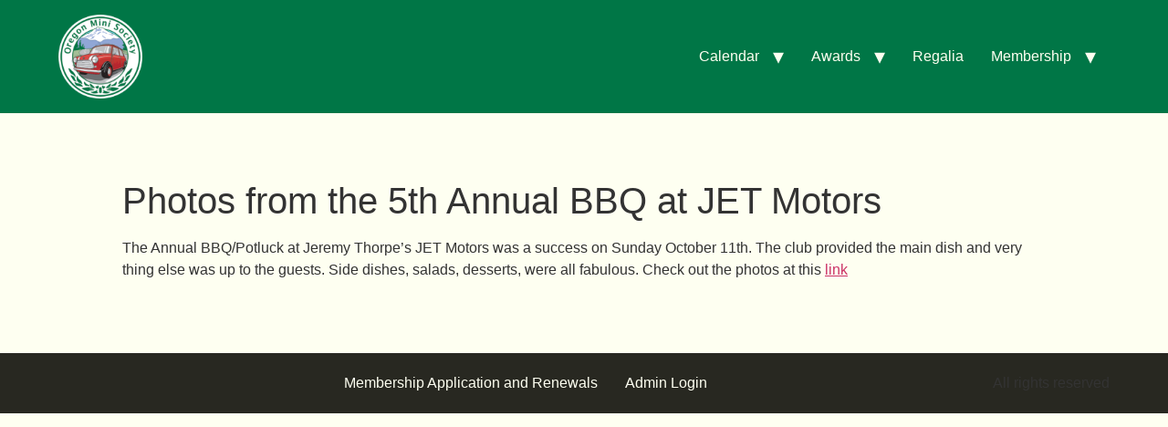

--- FILE ---
content_type: text/html; charset=UTF-8
request_url: https://www.oregonminisociety.com/photos-from-the-5th-annual-bbq-at-jet-motors/
body_size: 7329
content:
<!doctype html>
<html lang="en-US">
<head>
	<meta charset="UTF-8">
	<meta name="viewport" content="width=device-width, initial-scale=1">
	<link rel="profile" href="https://gmpg.org/xfn/11">
	<title>Photos from the 5th Annual BBQ at JET Motors &#8211; Oregon Mini Society</title>
<meta name='robots' content='max-image-preview:large' />
<link rel="alternate" type="application/rss+xml" title="Oregon Mini Society &raquo; Feed" href="https://www.oregonminisociety.com/feed/" />
<link rel="alternate" type="application/rss+xml" title="Oregon Mini Society &raquo; Comments Feed" href="https://www.oregonminisociety.com/comments/feed/" />
<link rel="alternate" title="oEmbed (JSON)" type="application/json+oembed" href="https://www.oregonminisociety.com/wp-json/oembed/1.0/embed?url=https%3A%2F%2Fwww.oregonminisociety.com%2Fphotos-from-the-5th-annual-bbq-at-jet-motors%2F" />
<link rel="alternate" title="oEmbed (XML)" type="text/xml+oembed" href="https://www.oregonminisociety.com/wp-json/oembed/1.0/embed?url=https%3A%2F%2Fwww.oregonminisociety.com%2Fphotos-from-the-5th-annual-bbq-at-jet-motors%2F&#038;format=xml" />
<style id='wp-img-auto-sizes-contain-inline-css'>
img:is([sizes=auto i],[sizes^="auto," i]){contain-intrinsic-size:3000px 1500px}
/*# sourceURL=wp-img-auto-sizes-contain-inline-css */
</style>
<style id='wp-emoji-styles-inline-css'>

	img.wp-smiley, img.emoji {
		display: inline !important;
		border: none !important;
		box-shadow: none !important;
		height: 1em !important;
		width: 1em !important;
		margin: 0 0.07em !important;
		vertical-align: -0.1em !important;
		background: none !important;
		padding: 0 !important;
	}
/*# sourceURL=wp-emoji-styles-inline-css */
</style>
<link rel='stylesheet' id='wp-block-library-css' href='https://www.oregonminisociety.com/wp-includes/css/dist/block-library/style.min.css?ver=6.9' media='all' />
<style id='global-styles-inline-css'>
:root{--wp--preset--aspect-ratio--square: 1;--wp--preset--aspect-ratio--4-3: 4/3;--wp--preset--aspect-ratio--3-4: 3/4;--wp--preset--aspect-ratio--3-2: 3/2;--wp--preset--aspect-ratio--2-3: 2/3;--wp--preset--aspect-ratio--16-9: 16/9;--wp--preset--aspect-ratio--9-16: 9/16;--wp--preset--color--black: #000000;--wp--preset--color--cyan-bluish-gray: #abb8c3;--wp--preset--color--white: #ffffff;--wp--preset--color--pale-pink: #f78da7;--wp--preset--color--vivid-red: #cf2e2e;--wp--preset--color--luminous-vivid-orange: #ff6900;--wp--preset--color--luminous-vivid-amber: #fcb900;--wp--preset--color--light-green-cyan: #7bdcb5;--wp--preset--color--vivid-green-cyan: #00d084;--wp--preset--color--pale-cyan-blue: #8ed1fc;--wp--preset--color--vivid-cyan-blue: #0693e3;--wp--preset--color--vivid-purple: #9b51e0;--wp--preset--gradient--vivid-cyan-blue-to-vivid-purple: linear-gradient(135deg,rgb(6,147,227) 0%,rgb(155,81,224) 100%);--wp--preset--gradient--light-green-cyan-to-vivid-green-cyan: linear-gradient(135deg,rgb(122,220,180) 0%,rgb(0,208,130) 100%);--wp--preset--gradient--luminous-vivid-amber-to-luminous-vivid-orange: linear-gradient(135deg,rgb(252,185,0) 0%,rgb(255,105,0) 100%);--wp--preset--gradient--luminous-vivid-orange-to-vivid-red: linear-gradient(135deg,rgb(255,105,0) 0%,rgb(207,46,46) 100%);--wp--preset--gradient--very-light-gray-to-cyan-bluish-gray: linear-gradient(135deg,rgb(238,238,238) 0%,rgb(169,184,195) 100%);--wp--preset--gradient--cool-to-warm-spectrum: linear-gradient(135deg,rgb(74,234,220) 0%,rgb(151,120,209) 20%,rgb(207,42,186) 40%,rgb(238,44,130) 60%,rgb(251,105,98) 80%,rgb(254,248,76) 100%);--wp--preset--gradient--blush-light-purple: linear-gradient(135deg,rgb(255,206,236) 0%,rgb(152,150,240) 100%);--wp--preset--gradient--blush-bordeaux: linear-gradient(135deg,rgb(254,205,165) 0%,rgb(254,45,45) 50%,rgb(107,0,62) 100%);--wp--preset--gradient--luminous-dusk: linear-gradient(135deg,rgb(255,203,112) 0%,rgb(199,81,192) 50%,rgb(65,88,208) 100%);--wp--preset--gradient--pale-ocean: linear-gradient(135deg,rgb(255,245,203) 0%,rgb(182,227,212) 50%,rgb(51,167,181) 100%);--wp--preset--gradient--electric-grass: linear-gradient(135deg,rgb(202,248,128) 0%,rgb(113,206,126) 100%);--wp--preset--gradient--midnight: linear-gradient(135deg,rgb(2,3,129) 0%,rgb(40,116,252) 100%);--wp--preset--font-size--small: 13px;--wp--preset--font-size--medium: 20px;--wp--preset--font-size--large: 36px;--wp--preset--font-size--x-large: 42px;--wp--preset--spacing--20: 0.44rem;--wp--preset--spacing--30: 0.67rem;--wp--preset--spacing--40: 1rem;--wp--preset--spacing--50: 1.5rem;--wp--preset--spacing--60: 2.25rem;--wp--preset--spacing--70: 3.38rem;--wp--preset--spacing--80: 5.06rem;--wp--preset--shadow--natural: 6px 6px 9px rgba(0, 0, 0, 0.2);--wp--preset--shadow--deep: 12px 12px 50px rgba(0, 0, 0, 0.4);--wp--preset--shadow--sharp: 6px 6px 0px rgba(0, 0, 0, 0.2);--wp--preset--shadow--outlined: 6px 6px 0px -3px rgb(255, 255, 255), 6px 6px rgb(0, 0, 0);--wp--preset--shadow--crisp: 6px 6px 0px rgb(0, 0, 0);}:root { --wp--style--global--content-size: 800px;--wp--style--global--wide-size: 1200px; }:where(body) { margin: 0; }.wp-site-blocks > .alignleft { float: left; margin-right: 2em; }.wp-site-blocks > .alignright { float: right; margin-left: 2em; }.wp-site-blocks > .aligncenter { justify-content: center; margin-left: auto; margin-right: auto; }:where(.wp-site-blocks) > * { margin-block-start: 24px; margin-block-end: 0; }:where(.wp-site-blocks) > :first-child { margin-block-start: 0; }:where(.wp-site-blocks) > :last-child { margin-block-end: 0; }:root { --wp--style--block-gap: 24px; }:root :where(.is-layout-flow) > :first-child{margin-block-start: 0;}:root :where(.is-layout-flow) > :last-child{margin-block-end: 0;}:root :where(.is-layout-flow) > *{margin-block-start: 24px;margin-block-end: 0;}:root :where(.is-layout-constrained) > :first-child{margin-block-start: 0;}:root :where(.is-layout-constrained) > :last-child{margin-block-end: 0;}:root :where(.is-layout-constrained) > *{margin-block-start: 24px;margin-block-end: 0;}:root :where(.is-layout-flex){gap: 24px;}:root :where(.is-layout-grid){gap: 24px;}.is-layout-flow > .alignleft{float: left;margin-inline-start: 0;margin-inline-end: 2em;}.is-layout-flow > .alignright{float: right;margin-inline-start: 2em;margin-inline-end: 0;}.is-layout-flow > .aligncenter{margin-left: auto !important;margin-right: auto !important;}.is-layout-constrained > .alignleft{float: left;margin-inline-start: 0;margin-inline-end: 2em;}.is-layout-constrained > .alignright{float: right;margin-inline-start: 2em;margin-inline-end: 0;}.is-layout-constrained > .aligncenter{margin-left: auto !important;margin-right: auto !important;}.is-layout-constrained > :where(:not(.alignleft):not(.alignright):not(.alignfull)){max-width: var(--wp--style--global--content-size);margin-left: auto !important;margin-right: auto !important;}.is-layout-constrained > .alignwide{max-width: var(--wp--style--global--wide-size);}body .is-layout-flex{display: flex;}.is-layout-flex{flex-wrap: wrap;align-items: center;}.is-layout-flex > :is(*, div){margin: 0;}body .is-layout-grid{display: grid;}.is-layout-grid > :is(*, div){margin: 0;}body{padding-top: 0px;padding-right: 0px;padding-bottom: 0px;padding-left: 0px;}a:where(:not(.wp-element-button)){text-decoration: underline;}:root :where(.wp-element-button, .wp-block-button__link){background-color: #32373c;border-width: 0;color: #fff;font-family: inherit;font-size: inherit;font-style: inherit;font-weight: inherit;letter-spacing: inherit;line-height: inherit;padding-top: calc(0.667em + 2px);padding-right: calc(1.333em + 2px);padding-bottom: calc(0.667em + 2px);padding-left: calc(1.333em + 2px);text-decoration: none;text-transform: inherit;}.has-black-color{color: var(--wp--preset--color--black) !important;}.has-cyan-bluish-gray-color{color: var(--wp--preset--color--cyan-bluish-gray) !important;}.has-white-color{color: var(--wp--preset--color--white) !important;}.has-pale-pink-color{color: var(--wp--preset--color--pale-pink) !important;}.has-vivid-red-color{color: var(--wp--preset--color--vivid-red) !important;}.has-luminous-vivid-orange-color{color: var(--wp--preset--color--luminous-vivid-orange) !important;}.has-luminous-vivid-amber-color{color: var(--wp--preset--color--luminous-vivid-amber) !important;}.has-light-green-cyan-color{color: var(--wp--preset--color--light-green-cyan) !important;}.has-vivid-green-cyan-color{color: var(--wp--preset--color--vivid-green-cyan) !important;}.has-pale-cyan-blue-color{color: var(--wp--preset--color--pale-cyan-blue) !important;}.has-vivid-cyan-blue-color{color: var(--wp--preset--color--vivid-cyan-blue) !important;}.has-vivid-purple-color{color: var(--wp--preset--color--vivid-purple) !important;}.has-black-background-color{background-color: var(--wp--preset--color--black) !important;}.has-cyan-bluish-gray-background-color{background-color: var(--wp--preset--color--cyan-bluish-gray) !important;}.has-white-background-color{background-color: var(--wp--preset--color--white) !important;}.has-pale-pink-background-color{background-color: var(--wp--preset--color--pale-pink) !important;}.has-vivid-red-background-color{background-color: var(--wp--preset--color--vivid-red) !important;}.has-luminous-vivid-orange-background-color{background-color: var(--wp--preset--color--luminous-vivid-orange) !important;}.has-luminous-vivid-amber-background-color{background-color: var(--wp--preset--color--luminous-vivid-amber) !important;}.has-light-green-cyan-background-color{background-color: var(--wp--preset--color--light-green-cyan) !important;}.has-vivid-green-cyan-background-color{background-color: var(--wp--preset--color--vivid-green-cyan) !important;}.has-pale-cyan-blue-background-color{background-color: var(--wp--preset--color--pale-cyan-blue) !important;}.has-vivid-cyan-blue-background-color{background-color: var(--wp--preset--color--vivid-cyan-blue) !important;}.has-vivid-purple-background-color{background-color: var(--wp--preset--color--vivid-purple) !important;}.has-black-border-color{border-color: var(--wp--preset--color--black) !important;}.has-cyan-bluish-gray-border-color{border-color: var(--wp--preset--color--cyan-bluish-gray) !important;}.has-white-border-color{border-color: var(--wp--preset--color--white) !important;}.has-pale-pink-border-color{border-color: var(--wp--preset--color--pale-pink) !important;}.has-vivid-red-border-color{border-color: var(--wp--preset--color--vivid-red) !important;}.has-luminous-vivid-orange-border-color{border-color: var(--wp--preset--color--luminous-vivid-orange) !important;}.has-luminous-vivid-amber-border-color{border-color: var(--wp--preset--color--luminous-vivid-amber) !important;}.has-light-green-cyan-border-color{border-color: var(--wp--preset--color--light-green-cyan) !important;}.has-vivid-green-cyan-border-color{border-color: var(--wp--preset--color--vivid-green-cyan) !important;}.has-pale-cyan-blue-border-color{border-color: var(--wp--preset--color--pale-cyan-blue) !important;}.has-vivid-cyan-blue-border-color{border-color: var(--wp--preset--color--vivid-cyan-blue) !important;}.has-vivid-purple-border-color{border-color: var(--wp--preset--color--vivid-purple) !important;}.has-vivid-cyan-blue-to-vivid-purple-gradient-background{background: var(--wp--preset--gradient--vivid-cyan-blue-to-vivid-purple) !important;}.has-light-green-cyan-to-vivid-green-cyan-gradient-background{background: var(--wp--preset--gradient--light-green-cyan-to-vivid-green-cyan) !important;}.has-luminous-vivid-amber-to-luminous-vivid-orange-gradient-background{background: var(--wp--preset--gradient--luminous-vivid-amber-to-luminous-vivid-orange) !important;}.has-luminous-vivid-orange-to-vivid-red-gradient-background{background: var(--wp--preset--gradient--luminous-vivid-orange-to-vivid-red) !important;}.has-very-light-gray-to-cyan-bluish-gray-gradient-background{background: var(--wp--preset--gradient--very-light-gray-to-cyan-bluish-gray) !important;}.has-cool-to-warm-spectrum-gradient-background{background: var(--wp--preset--gradient--cool-to-warm-spectrum) !important;}.has-blush-light-purple-gradient-background{background: var(--wp--preset--gradient--blush-light-purple) !important;}.has-blush-bordeaux-gradient-background{background: var(--wp--preset--gradient--blush-bordeaux) !important;}.has-luminous-dusk-gradient-background{background: var(--wp--preset--gradient--luminous-dusk) !important;}.has-pale-ocean-gradient-background{background: var(--wp--preset--gradient--pale-ocean) !important;}.has-electric-grass-gradient-background{background: var(--wp--preset--gradient--electric-grass) !important;}.has-midnight-gradient-background{background: var(--wp--preset--gradient--midnight) !important;}.has-small-font-size{font-size: var(--wp--preset--font-size--small) !important;}.has-medium-font-size{font-size: var(--wp--preset--font-size--medium) !important;}.has-large-font-size{font-size: var(--wp--preset--font-size--large) !important;}.has-x-large-font-size{font-size: var(--wp--preset--font-size--x-large) !important;}
:root :where(.wp-block-pullquote){font-size: 1.5em;line-height: 1.6;}
/*# sourceURL=global-styles-inline-css */
</style>
<link rel='stylesheet' id='hello-elementor-css' href='https://www.oregonminisociety.com/wp-content/themes/hello-elementor/assets/css/reset.css?ver=3.4.5' media='all' />
<link rel='stylesheet' id='hello-elementor-theme-style-css' href='https://www.oregonminisociety.com/wp-content/themes/hello-elementor/assets/css/theme.css?ver=3.4.5' media='all' />
<link rel='stylesheet' id='hello-elementor-header-footer-css' href='https://www.oregonminisociety.com/wp-content/themes/hello-elementor/assets/css/header-footer.css?ver=3.4.5' media='all' />
<link rel='stylesheet' id='elementor-frontend-css' href='https://www.oregonminisociety.com/wp-content/plugins/elementor/assets/css/frontend.min.css?ver=3.34.0' media='all' />
<link rel='stylesheet' id='elementor-post-2095-css' href='https://www.oregonminisociety.com/wp-content/uploads/elementor/css/post-2095.css?ver=1768657207' media='all' />
<link rel='stylesheet' id='elementor-gf-local-opensans-css' href='https://www.oregonminisociety.com/wp-content/uploads/elementor/google-fonts/css/opensans.css?ver=1743799802' media='all' />
<link rel="https://api.w.org/" href="https://www.oregonminisociety.com/wp-json/" /><link rel="alternate" title="JSON" type="application/json" href="https://www.oregonminisociety.com/wp-json/wp/v2/posts/1380" /><link rel="EditURI" type="application/rsd+xml" title="RSD" href="https://www.oregonminisociety.com/xmlrpc.php?rsd" />
<meta name="generator" content="WordPress 6.9" />
<link rel="canonical" href="https://www.oregonminisociety.com/photos-from-the-5th-annual-bbq-at-jet-motors/" />
<link rel='shortlink' href='https://www.oregonminisociety.com/?p=1380' />
<meta name="generator" content="Elementor 3.34.0; features: e_font_icon_svg, additional_custom_breakpoints; settings: css_print_method-external, google_font-enabled, font_display-swap">
			<style>
				.e-con.e-parent:nth-of-type(n+4):not(.e-lazyloaded):not(.e-no-lazyload),
				.e-con.e-parent:nth-of-type(n+4):not(.e-lazyloaded):not(.e-no-lazyload) * {
					background-image: none !important;
				}
				@media screen and (max-height: 1024px) {
					.e-con.e-parent:nth-of-type(n+3):not(.e-lazyloaded):not(.e-no-lazyload),
					.e-con.e-parent:nth-of-type(n+3):not(.e-lazyloaded):not(.e-no-lazyload) * {
						background-image: none !important;
					}
				}
				@media screen and (max-height: 640px) {
					.e-con.e-parent:nth-of-type(n+2):not(.e-lazyloaded):not(.e-no-lazyload),
					.e-con.e-parent:nth-of-type(n+2):not(.e-lazyloaded):not(.e-no-lazyload) * {
						background-image: none !important;
					}
				}
			</style>
			<link rel="icon" href="https://www.oregonminisociety.com/wp-content/uploads/2014/12/cropped-logo-32x32.png" sizes="32x32" />
<link rel="icon" href="https://www.oregonminisociety.com/wp-content/uploads/2014/12/cropped-logo-192x192.png" sizes="192x192" />
<link rel="apple-touch-icon" href="https://www.oregonminisociety.com/wp-content/uploads/2014/12/cropped-logo-180x180.png" />
<meta name="msapplication-TileImage" content="https://www.oregonminisociety.com/wp-content/uploads/2014/12/cropped-logo-270x270.png" />
</head>
<body class="wp-singular post-template-default single single-post postid-1380 single-format-standard wp-custom-logo wp-embed-responsive wp-theme-hello-elementor hello-elementor-default elementor-default elementor-kit-2095">


<a class="skip-link screen-reader-text" href="#content">Skip to content</a>

<header id="site-header" class="site-header dynamic-header header-full-width menu-dropdown-tablet">
	<div class="header-inner">
		<div class="site-branding show-logo">
							<div class="site-logo show">
					<a href="https://www.oregonminisociety.com/" class="custom-logo-link" rel="home"><img fetchpriority="high" width="512" height="512" src="https://www.oregonminisociety.com/wp-content/uploads/2014/12/cropped-logo.png" class="custom-logo" alt="Oregon Mini Society logo" decoding="async" srcset="https://www.oregonminisociety.com/wp-content/uploads/2014/12/cropped-logo.png 512w, https://www.oregonminisociety.com/wp-content/uploads/2014/12/cropped-logo-300x300.png 300w, https://www.oregonminisociety.com/wp-content/uploads/2014/12/cropped-logo-150x150.png 150w, https://www.oregonminisociety.com/wp-content/uploads/2014/12/cropped-logo-440x440.png 440w, https://www.oregonminisociety.com/wp-content/uploads/2014/12/cropped-logo-400x400.png 400w, https://www.oregonminisociety.com/wp-content/uploads/2014/12/cropped-logo-270x270.png 270w, https://www.oregonminisociety.com/wp-content/uploads/2014/12/cropped-logo-192x192.png 192w, https://www.oregonminisociety.com/wp-content/uploads/2014/12/cropped-logo-180x180.png 180w, https://www.oregonminisociety.com/wp-content/uploads/2014/12/cropped-logo-32x32.png 32w" sizes="(max-width: 512px) 100vw, 512px" /></a>				</div>
					</div>

					<nav class="site-navigation show" aria-label="Main menu">
				<ul id="menu-primary-navigation" class="menu"><li id="menu-item-22" class="menu-item menu-item-type-post_type menu-item-object-page menu-item-has-children menu-item-22"><a href="https://www.oregonminisociety.com/calendar/">Calendar</a>
<ul class="sub-menu">
	<li id="menu-item-2026" class="menu-item menu-item-type-custom menu-item-object-custom menu-item-2026"><a href="https://oregonminisociety.wildapricot.org/upcoming-events">Upcoming Events (Member Area)</a></li>
	<li id="menu-item-1527" class="menu-item menu-item-type-post_type menu-item-object-page menu-item-1527"><a href="https://www.oregonminisociety.com/calendar/">Google Calendar</a></li>
</ul>
</li>
<li id="menu-item-24" class="menu-item menu-item-type-post_type menu-item-object-page menu-item-has-children menu-item-24"><a href="https://www.oregonminisociety.com/awards/">Awards</a>
<ul class="sub-menu">
	<li id="menu-item-1599" class="menu-item menu-item-type-post_type menu-item-object-page menu-item-1599"><a href="https://www.oregonminisociety.com/awards/spirit-sue-award/">Spirit of Sue Award</a></li>
	<li id="menu-item-1598" class="menu-item menu-item-type-post_type menu-item-object-page menu-item-1598"><a href="https://www.oregonminisociety.com/awards/spark-plug-award/">Spark-Plug Award</a></li>
	<li id="menu-item-1597" class="menu-item menu-item-type-post_type menu-item-object-page menu-item-1597"><a href="https://www.oregonminisociety.com/awards/abfm-classic-mini-preservation-award/">ABFM Classic Mini Preservation Award</a></li>
	<li id="menu-item-1596" class="menu-item menu-item-type-post_type menu-item-object-page menu-item-has-children menu-item-1596"><a href="https://www.oregonminisociety.com/awards/oms-scholarship/">OMS Scholarship</a>
	<ul class="sub-menu">
		<li id="menu-item-1624" class="menu-item menu-item-type-post_type menu-item-object-page menu-item-1624"><a href="https://www.oregonminisociety.com/awards/oms-scholarship/2015-scholarship-recipient-tanner-burdick/">2015 Tanner Burdick</a></li>
		<li id="menu-item-1625" class="menu-item menu-item-type-post_type menu-item-object-page menu-item-1625"><a href="https://www.oregonminisociety.com/awards/oms-scholarship/2016-scholarship-recipient-austin-sparks/">2016 Austin Sparks</a></li>
		<li id="menu-item-2011" class="menu-item menu-item-type-post_type menu-item-object-page menu-item-2011"><a href="https://www.oregonminisociety.com/awards/oms-scholarship/2017-scholarship-recipient-bailey-wood/">2017 Bailey Wood</a></li>
		<li id="menu-item-2010" class="menu-item menu-item-type-post_type menu-item-object-page menu-item-2010"><a href="https://www.oregonminisociety.com/awards/oms-scholarship/2018-scholarship-recipient-bailey-wood/">2018 Bailey Wood</a></li>
	</ul>
</li>
</ul>
</li>
<li id="menu-item-20" class="menu-item menu-item-type-post_type menu-item-object-page menu-item-20"><a href="https://www.oregonminisociety.com/regalia/">Regalia</a></li>
<li id="menu-item-1980" class="menu-item menu-item-type-custom menu-item-object-custom menu-item-has-children menu-item-1980"><a>Membership</a>
<ul class="sub-menu">
	<li id="menu-item-1974" class="menu-item menu-item-type-custom menu-item-object-custom menu-item-1974"><a target="_blank" href="https://oregonminisociety.wildapricot.org/">New Membership</a></li>
	<li id="menu-item-1973" class="menu-item menu-item-type-custom menu-item-object-custom menu-item-1973"><a target="_blank" href="https://oregonminisociety.wildapricot.org/Sys/Profile">Membership Renewal</a></li>
	<li id="menu-item-1981" class="menu-item menu-item-type-custom menu-item-object-custom menu-item-1981"><a target="_blank" href="https://oregonminisociety.wildapricot.org/Sys/Profile">Your Profile</a></li>
	<li id="menu-item-2025" class="menu-item menu-item-type-custom menu-item-object-custom menu-item-2025"><a target="_blank" href="https://oregonminisociety.wildapricot.org/upcoming-events">Upcoming Events</a></li>
	<li id="menu-item-1983" class="menu-item menu-item-type-custom menu-item-object-custom menu-item-1983"><a target="_blank" href="https://oregonminisociety.wildapricot.org/newsletters">Newsletters</a></li>
	<li id="menu-item-1982" class="menu-item menu-item-type-custom menu-item-object-custom menu-item-1982"><a target="_blank" href="https://oregonminisociety.wildapricot.org/directory">Member Directory</a></li>
	<li id="menu-item-2003" class="menu-item menu-item-type-custom menu-item-object-custom menu-item-2003"><a target="_blank" href="https://oregonminisociety.wildapricot.org/Contact/">Contact</a></li>
	<li id="menu-item-1675" class="menu-item menu-item-type-post_type menu-item-object-page menu-item-1675"><a href="https://www.oregonminisociety.com/oms-by-laws/">OMS Bylaws</a></li>
</ul>
</li>
</ul>			</nav>
							<div class="site-navigation-toggle-holder show">
				<button type="button" class="site-navigation-toggle" aria-label="Menu">
					<span class="site-navigation-toggle-icon" aria-hidden="true"></span>
				</button>
			</div>
			<nav class="site-navigation-dropdown show" aria-label="Mobile menu" aria-hidden="true" inert>
				<ul id="menu-primary-navigation-1" class="menu"><li class="menu-item menu-item-type-post_type menu-item-object-page menu-item-has-children menu-item-22"><a href="https://www.oregonminisociety.com/calendar/">Calendar</a>
<ul class="sub-menu">
	<li class="menu-item menu-item-type-custom menu-item-object-custom menu-item-2026"><a href="https://oregonminisociety.wildapricot.org/upcoming-events">Upcoming Events (Member Area)</a></li>
	<li class="menu-item menu-item-type-post_type menu-item-object-page menu-item-1527"><a href="https://www.oregonminisociety.com/calendar/">Google Calendar</a></li>
</ul>
</li>
<li class="menu-item menu-item-type-post_type menu-item-object-page menu-item-has-children menu-item-24"><a href="https://www.oregonminisociety.com/awards/">Awards</a>
<ul class="sub-menu">
	<li class="menu-item menu-item-type-post_type menu-item-object-page menu-item-1599"><a href="https://www.oregonminisociety.com/awards/spirit-sue-award/">Spirit of Sue Award</a></li>
	<li class="menu-item menu-item-type-post_type menu-item-object-page menu-item-1598"><a href="https://www.oregonminisociety.com/awards/spark-plug-award/">Spark-Plug Award</a></li>
	<li class="menu-item menu-item-type-post_type menu-item-object-page menu-item-1597"><a href="https://www.oregonminisociety.com/awards/abfm-classic-mini-preservation-award/">ABFM Classic Mini Preservation Award</a></li>
	<li class="menu-item menu-item-type-post_type menu-item-object-page menu-item-has-children menu-item-1596"><a href="https://www.oregonminisociety.com/awards/oms-scholarship/">OMS Scholarship</a>
	<ul class="sub-menu">
		<li class="menu-item menu-item-type-post_type menu-item-object-page menu-item-1624"><a href="https://www.oregonminisociety.com/awards/oms-scholarship/2015-scholarship-recipient-tanner-burdick/">2015 Tanner Burdick</a></li>
		<li class="menu-item menu-item-type-post_type menu-item-object-page menu-item-1625"><a href="https://www.oregonminisociety.com/awards/oms-scholarship/2016-scholarship-recipient-austin-sparks/">2016 Austin Sparks</a></li>
		<li class="menu-item menu-item-type-post_type menu-item-object-page menu-item-2011"><a href="https://www.oregonminisociety.com/awards/oms-scholarship/2017-scholarship-recipient-bailey-wood/">2017 Bailey Wood</a></li>
		<li class="menu-item menu-item-type-post_type menu-item-object-page menu-item-2010"><a href="https://www.oregonminisociety.com/awards/oms-scholarship/2018-scholarship-recipient-bailey-wood/">2018 Bailey Wood</a></li>
	</ul>
</li>
</ul>
</li>
<li class="menu-item menu-item-type-post_type menu-item-object-page menu-item-20"><a href="https://www.oregonminisociety.com/regalia/">Regalia</a></li>
<li class="menu-item menu-item-type-custom menu-item-object-custom menu-item-has-children menu-item-1980"><a>Membership</a>
<ul class="sub-menu">
	<li class="menu-item menu-item-type-custom menu-item-object-custom menu-item-1974"><a target="_blank" href="https://oregonminisociety.wildapricot.org/">New Membership</a></li>
	<li class="menu-item menu-item-type-custom menu-item-object-custom menu-item-1973"><a target="_blank" href="https://oregonminisociety.wildapricot.org/Sys/Profile">Membership Renewal</a></li>
	<li class="menu-item menu-item-type-custom menu-item-object-custom menu-item-1981"><a target="_blank" href="https://oregonminisociety.wildapricot.org/Sys/Profile">Your Profile</a></li>
	<li class="menu-item menu-item-type-custom menu-item-object-custom menu-item-2025"><a target="_blank" href="https://oregonminisociety.wildapricot.org/upcoming-events">Upcoming Events</a></li>
	<li class="menu-item menu-item-type-custom menu-item-object-custom menu-item-1983"><a target="_blank" href="https://oregonminisociety.wildapricot.org/newsletters">Newsletters</a></li>
	<li class="menu-item menu-item-type-custom menu-item-object-custom menu-item-1982"><a target="_blank" href="https://oregonminisociety.wildapricot.org/directory">Member Directory</a></li>
	<li class="menu-item menu-item-type-custom menu-item-object-custom menu-item-2003"><a target="_blank" href="https://oregonminisociety.wildapricot.org/Contact/">Contact</a></li>
	<li class="menu-item menu-item-type-post_type menu-item-object-page menu-item-1675"><a href="https://www.oregonminisociety.com/oms-by-laws/">OMS Bylaws</a></li>
</ul>
</li>
</ul>			</nav>
			</div>
</header>

<main id="content" class="site-main post-1380 post type-post status-publish format-standard hentry category-events">

			<div class="page-header">
			<h1 class="entry-title">Photos from the 5th Annual BBQ at JET Motors</h1>		</div>
	
	<div class="page-content">
		<p>The Annual BBQ/Potluck at Jeremy Thorpe’s JET Motors was a success on Sunday October 11th. The club provided the main dish and very thing else was up to the guests. Side dishes, salads, desserts, were all fabulous. Check out the photos at this <a href="https://www.facebook.com/media/set/?set=a.10153223160854537.1073741843.264809759536&amp;type=1&amp;l=c58b4eaad4">link</a></p>

		
			</div>

	
</main>

	<footer id="site-footer" class="site-footer dynamic-footer footer-full-width footer-has-copyright">
	<div class="footer-inner">
		<div class="site-branding show-logo">
							<div class="site-logo hide">
					<a href="https://www.oregonminisociety.com/" class="custom-logo-link" rel="home"><img width="512" height="512" src="https://www.oregonminisociety.com/wp-content/uploads/2014/12/cropped-logo.png" class="custom-logo" alt="Oregon Mini Society logo" decoding="async" srcset="https://www.oregonminisociety.com/wp-content/uploads/2014/12/cropped-logo.png 512w, https://www.oregonminisociety.com/wp-content/uploads/2014/12/cropped-logo-300x300.png 300w, https://www.oregonminisociety.com/wp-content/uploads/2014/12/cropped-logo-150x150.png 150w, https://www.oregonminisociety.com/wp-content/uploads/2014/12/cropped-logo-440x440.png 440w, https://www.oregonminisociety.com/wp-content/uploads/2014/12/cropped-logo-400x400.png 400w, https://www.oregonminisociety.com/wp-content/uploads/2014/12/cropped-logo-270x270.png 270w, https://www.oregonminisociety.com/wp-content/uploads/2014/12/cropped-logo-192x192.png 192w, https://www.oregonminisociety.com/wp-content/uploads/2014/12/cropped-logo-180x180.png 180w, https://www.oregonminisociety.com/wp-content/uploads/2014/12/cropped-logo-32x32.png 32w" sizes="(max-width: 512px) 100vw, 512px" /></a>				</div>
							<p class="site-description hide">
					Portland Oregon&#039;s Mini Cooper Car Club				</p>
					</div>

					<nav class="site-navigation show" aria-label="Footer menu">
				<ul id="menu-footer-navigation" class="menu"><li id="menu-item-1975" class="menu-item menu-item-type-custom menu-item-object-custom menu-item-1975"><a target="_blank" href="https://oregonminisociety.wildapricot.org/Sys/Profile">Membership Application and Renewals</a></li>
<li id="menu-item-1241" class="menu-item menu-item-type-custom menu-item-object-custom menu-item-1241"><a href="https://www.oregonminisociety.com/wp-admin/">Admin Login</a></li>
</ul>			</nav>
		
					<div class="copyright show">
				<p>All rights reserved</p>
			</div>
			</div>
</footer>

<script type="speculationrules">
{"prefetch":[{"source":"document","where":{"and":[{"href_matches":"/*"},{"not":{"href_matches":["/wp-*.php","/wp-admin/*","/wp-content/uploads/*","/wp-content/*","/wp-content/plugins/*","/wp-content/themes/hello-elementor/*","/*\\?(.+)"]}},{"not":{"selector_matches":"a[rel~=\"nofollow\"]"}},{"not":{"selector_matches":".no-prefetch, .no-prefetch a"}}]},"eagerness":"conservative"}]}
</script>
			<script>
				const lazyloadRunObserver = () => {
					const lazyloadBackgrounds = document.querySelectorAll( `.e-con.e-parent:not(.e-lazyloaded)` );
					const lazyloadBackgroundObserver = new IntersectionObserver( ( entries ) => {
						entries.forEach( ( entry ) => {
							if ( entry.isIntersecting ) {
								let lazyloadBackground = entry.target;
								if( lazyloadBackground ) {
									lazyloadBackground.classList.add( 'e-lazyloaded' );
								}
								lazyloadBackgroundObserver.unobserve( entry.target );
							}
						});
					}, { rootMargin: '200px 0px 200px 0px' } );
					lazyloadBackgrounds.forEach( ( lazyloadBackground ) => {
						lazyloadBackgroundObserver.observe( lazyloadBackground );
					} );
				};
				const events = [
					'DOMContentLoaded',
					'elementor/lazyload/observe',
				];
				events.forEach( ( event ) => {
					document.addEventListener( event, lazyloadRunObserver );
				} );
			</script>
			<script src="https://www.oregonminisociety.com/wp-content/themes/hello-elementor/assets/js/hello-frontend.js?ver=3.4.5" id="hello-theme-frontend-js"></script>
<script id="wp-emoji-settings" type="application/json">
{"baseUrl":"https://s.w.org/images/core/emoji/17.0.2/72x72/","ext":".png","svgUrl":"https://s.w.org/images/core/emoji/17.0.2/svg/","svgExt":".svg","source":{"concatemoji":"https://www.oregonminisociety.com/wp-includes/js/wp-emoji-release.min.js?ver=6.9"}}
</script>
<script type="module">
/*! This file is auto-generated */
const a=JSON.parse(document.getElementById("wp-emoji-settings").textContent),o=(window._wpemojiSettings=a,"wpEmojiSettingsSupports"),s=["flag","emoji"];function i(e){try{var t={supportTests:e,timestamp:(new Date).valueOf()};sessionStorage.setItem(o,JSON.stringify(t))}catch(e){}}function c(e,t,n){e.clearRect(0,0,e.canvas.width,e.canvas.height),e.fillText(t,0,0);t=new Uint32Array(e.getImageData(0,0,e.canvas.width,e.canvas.height).data);e.clearRect(0,0,e.canvas.width,e.canvas.height),e.fillText(n,0,0);const a=new Uint32Array(e.getImageData(0,0,e.canvas.width,e.canvas.height).data);return t.every((e,t)=>e===a[t])}function p(e,t){e.clearRect(0,0,e.canvas.width,e.canvas.height),e.fillText(t,0,0);var n=e.getImageData(16,16,1,1);for(let e=0;e<n.data.length;e++)if(0!==n.data[e])return!1;return!0}function u(e,t,n,a){switch(t){case"flag":return n(e,"\ud83c\udff3\ufe0f\u200d\u26a7\ufe0f","\ud83c\udff3\ufe0f\u200b\u26a7\ufe0f")?!1:!n(e,"\ud83c\udde8\ud83c\uddf6","\ud83c\udde8\u200b\ud83c\uddf6")&&!n(e,"\ud83c\udff4\udb40\udc67\udb40\udc62\udb40\udc65\udb40\udc6e\udb40\udc67\udb40\udc7f","\ud83c\udff4\u200b\udb40\udc67\u200b\udb40\udc62\u200b\udb40\udc65\u200b\udb40\udc6e\u200b\udb40\udc67\u200b\udb40\udc7f");case"emoji":return!a(e,"\ud83e\u1fac8")}return!1}function f(e,t,n,a){let r;const o=(r="undefined"!=typeof WorkerGlobalScope&&self instanceof WorkerGlobalScope?new OffscreenCanvas(300,150):document.createElement("canvas")).getContext("2d",{willReadFrequently:!0}),s=(o.textBaseline="top",o.font="600 32px Arial",{});return e.forEach(e=>{s[e]=t(o,e,n,a)}),s}function r(e){var t=document.createElement("script");t.src=e,t.defer=!0,document.head.appendChild(t)}a.supports={everything:!0,everythingExceptFlag:!0},new Promise(t=>{let n=function(){try{var e=JSON.parse(sessionStorage.getItem(o));if("object"==typeof e&&"number"==typeof e.timestamp&&(new Date).valueOf()<e.timestamp+604800&&"object"==typeof e.supportTests)return e.supportTests}catch(e){}return null}();if(!n){if("undefined"!=typeof Worker&&"undefined"!=typeof OffscreenCanvas&&"undefined"!=typeof URL&&URL.createObjectURL&&"undefined"!=typeof Blob)try{var e="postMessage("+f.toString()+"("+[JSON.stringify(s),u.toString(),c.toString(),p.toString()].join(",")+"));",a=new Blob([e],{type:"text/javascript"});const r=new Worker(URL.createObjectURL(a),{name:"wpTestEmojiSupports"});return void(r.onmessage=e=>{i(n=e.data),r.terminate(),t(n)})}catch(e){}i(n=f(s,u,c,p))}t(n)}).then(e=>{for(const n in e)a.supports[n]=e[n],a.supports.everything=a.supports.everything&&a.supports[n],"flag"!==n&&(a.supports.everythingExceptFlag=a.supports.everythingExceptFlag&&a.supports[n]);var t;a.supports.everythingExceptFlag=a.supports.everythingExceptFlag&&!a.supports.flag,a.supports.everything||((t=a.source||{}).concatemoji?r(t.concatemoji):t.wpemoji&&t.twemoji&&(r(t.twemoji),r(t.wpemoji)))});
//# sourceURL=https://www.oregonminisociety.com/wp-includes/js/wp-emoji-loader.min.js
</script>

<script defer src="https://static.cloudflareinsights.com/beacon.min.js/vcd15cbe7772f49c399c6a5babf22c1241717689176015" integrity="sha512-ZpsOmlRQV6y907TI0dKBHq9Md29nnaEIPlkf84rnaERnq6zvWvPUqr2ft8M1aS28oN72PdrCzSjY4U6VaAw1EQ==" data-cf-beacon='{"version":"2024.11.0","token":"be6791b7a66448f797e59f815e63c116","r":1,"server_timing":{"name":{"cfCacheStatus":true,"cfEdge":true,"cfExtPri":true,"cfL4":true,"cfOrigin":true,"cfSpeedBrain":true},"location_startswith":null}}' crossorigin="anonymous"></script>
</body>
</html>

<!--
Performance optimized by W3 Total Cache. Learn more: https://www.boldgrid.com/w3-total-cache/?utm_source=w3tc&utm_medium=footer_comment&utm_campaign=free_plugin

Page Caching using Disk: Enhanced 

Served from: www.oregonminisociety.com @ 2026-01-22 06:01:52 by W3 Total Cache
-->

--- FILE ---
content_type: text/css
request_url: https://www.oregonminisociety.com/wp-content/uploads/elementor/css/post-2095.css?ver=1768657207
body_size: 333
content:
.elementor-kit-2095{--e-global-color-primary:#007646;--e-global-color-secondary:#54595F;--e-global-color-text:#7A7A7A;--e-global-color-accent:#DD4844;--e-global-color-a677ca4:#FEFFF1;--e-global-color-2e12219:#282821;--e-global-typography-primary-font-family:"Open Sans";--e-global-typography-primary-font-size:1.2em;--e-global-typography-primary-font-weight:600;--e-global-typography-secondary-font-family:"Open Sans";--e-global-typography-secondary-font-size:1.1em;--e-global-typography-secondary-font-weight:400;--e-global-typography-text-font-family:"Open Sans";--e-global-typography-text-font-size:1em;--e-global-typography-text-font-weight:400;--e-global-typography-accent-font-family:"Open Sans";--e-global-typography-accent-font-weight:500;background-color:var( --e-global-color-a677ca4 );}.elementor-kit-2095 e-page-transition{background-color:#FFBC7D;}.site-header{background-color:var( --e-global-color-primary );padding-inline-end:5%;padding-inline-start:5%;}.site-footer{background-color:var( --e-global-color-2e12219 );padding-inline-end:5%;padding-inline-start:5%;}.elementor-section.elementor-section-boxed > .elementor-container{max-width:100%;}.e-con{--container-max-width:100%;--container-default-padding-top:25em;--container-default-padding-right:25em;--container-default-padding-bottom:25em;--container-default-padding-left:25em;}.elementor-widget:not(:last-child){margin-block-end:20px;}.elementor-element{--widgets-spacing:20px 20px;--widgets-spacing-row:20px;--widgets-spacing-column:20px;}{}h1.entry-title{display:var(--page-title-display);}.site-header .site-branding .site-logo img{width:40%;max-width:40%;}.site-header .site-navigation ul.menu li a{color:var( --e-global-color-2e12219 );}.site-header .site-navigation-toggle .site-navigation-toggle-icon{color:var( --e-global-color-2e12219 );}.site-header .site-navigation-toggle{background-color:var( --e-global-color-a677ca4 );}footer .footer-inner .site-navigation a{color:var( --e-global-color-a677ca4 );}@media(max-width:1024px){.elementor-section.elementor-section-boxed > .elementor-container{max-width:1024px;}.e-con{--container-max-width:1024px;}}@media(max-width:767px){.elementor-section.elementor-section-boxed > .elementor-container{max-width:767px;}.e-con{--container-max-width:767px;}}/* Start custom CSS */#site-header .site-branding {width:20%;}
#menu-primary-navigation>li>a{color:#FEFFF1;}
#menu-primary-navigation>li.menu-item-has-children:after{color:#FEFFF1;}
#menu-primary-navigation .sub-menu {white-space: nowrap;}
#content{padding:5%;}/* End custom CSS */